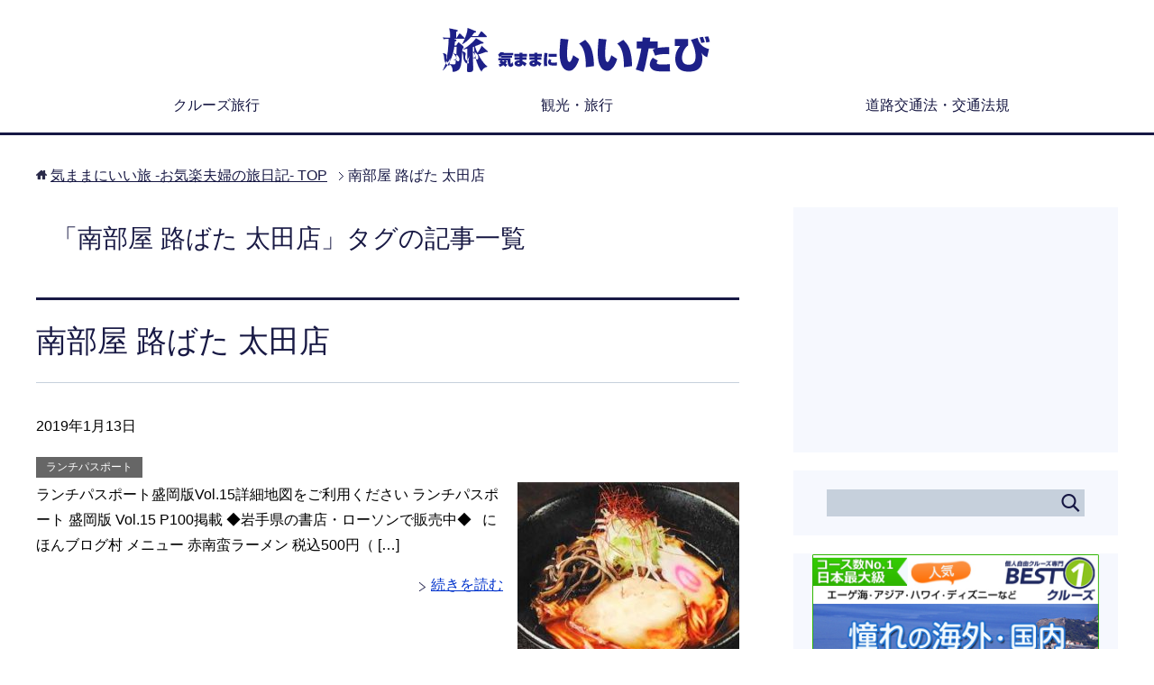

--- FILE ---
content_type: text/html; charset=UTF-8
request_url: https://11tabi.com/tag/%E5%8D%97%E9%83%A8%E5%B1%8B-%E8%B7%AF%E3%81%B0%E3%81%9F-%E5%A4%AA%E7%94%B0%E5%BA%97/
body_size: 31646
content:
<!DOCTYPE html><html lang="ja"
 class="col2"><head prefix="og: http://ogp.me/ns# fb: http://ogp.me/ns/fb#"><title>「南部屋 路ばた 太田店」タグの記事一覧 | 気ままにいい旅 -お気楽夫婦の旅日記-</title><meta charset="UTF-8"><meta http-equiv="X-UA-Compatible" content="IE=edge"><meta name="viewport" content="width=device-width, initial-scale=1.0"><meta name="keywords" content="南部屋 路ばた 太田店"><meta name="description" content="「南部屋 路ばた 太田店」の記事一覧"><link rel="canonical" href="https://11tabi.com/tag/%e5%8d%97%e9%83%a8%e5%b1%8b-%e8%b7%af%e3%81%b0%e3%81%9f-%e5%a4%aa%e7%94%b0%e5%ba%97/" /><meta name='robots' content='max-image-preview:large' /><link rel='dns-prefetch' href='//webfonts.sakura.ne.jp' /><link rel="alternate" type="application/rss+xml" title="気ままにいい旅 -お気楽夫婦の旅日記- &raquo; フィード" href="https://11tabi.com/feed/" /><link rel="alternate" type="application/rss+xml" title="気ままにいい旅 -お気楽夫婦の旅日記- &raquo; コメントフィード" href="https://11tabi.com/comments/feed/" /><link rel="alternate" type="application/rss+xml" title="気ままにいい旅 -お気楽夫婦の旅日記- &raquo; 南部屋 路ばた 太田店 タグのフィード" href="https://11tabi.com/tag/%e5%8d%97%e9%83%a8%e5%b1%8b-%e8%b7%af%e3%81%b0%e3%81%9f-%e5%a4%aa%e7%94%b0%e5%ba%97/feed/" /><style id='wp-img-auto-sizes-contain-inline-css' type='text/css'>img:is([sizes=auto i],[sizes^="auto," i]){contain-intrinsic-size:3000px 1500px}
/*# sourceURL=wp-img-auto-sizes-contain-inline-css */</style><style id='wp-emoji-styles-inline-css' type='text/css'>img.wp-smiley, img.emoji {
		display: inline !important;
		border: none !important;
		box-shadow: none !important;
		height: 1em !important;
		width: 1em !important;
		margin: 0 0.07em !important;
		vertical-align: -0.1em !important;
		background: none !important;
		padding: 0 !important;
	}
/*# sourceURL=wp-emoji-styles-inline-css */</style><style id='wp-block-library-inline-css' type='text/css'>:root{--wp-block-synced-color:#7a00df;--wp-block-synced-color--rgb:122,0,223;--wp-bound-block-color:var(--wp-block-synced-color);--wp-editor-canvas-background:#ddd;--wp-admin-theme-color:#007cba;--wp-admin-theme-color--rgb:0,124,186;--wp-admin-theme-color-darker-10:#006ba1;--wp-admin-theme-color-darker-10--rgb:0,107,160.5;--wp-admin-theme-color-darker-20:#005a87;--wp-admin-theme-color-darker-20--rgb:0,90,135;--wp-admin-border-width-focus:2px}@media (min-resolution:192dpi){:root{--wp-admin-border-width-focus:1.5px}}.wp-element-button{cursor:pointer}:root .has-very-light-gray-background-color{background-color:#eee}:root .has-very-dark-gray-background-color{background-color:#313131}:root .has-very-light-gray-color{color:#eee}:root .has-very-dark-gray-color{color:#313131}:root .has-vivid-green-cyan-to-vivid-cyan-blue-gradient-background{background:linear-gradient(135deg,#00d084,#0693e3)}:root .has-purple-crush-gradient-background{background:linear-gradient(135deg,#34e2e4,#4721fb 50%,#ab1dfe)}:root .has-hazy-dawn-gradient-background{background:linear-gradient(135deg,#faaca8,#dad0ec)}:root .has-subdued-olive-gradient-background{background:linear-gradient(135deg,#fafae1,#67a671)}:root .has-atomic-cream-gradient-background{background:linear-gradient(135deg,#fdd79a,#004a59)}:root .has-nightshade-gradient-background{background:linear-gradient(135deg,#330968,#31cdcf)}:root .has-midnight-gradient-background{background:linear-gradient(135deg,#020381,#2874fc)}:root{--wp--preset--font-size--normal:16px;--wp--preset--font-size--huge:42px}.has-regular-font-size{font-size:1em}.has-larger-font-size{font-size:2.625em}.has-normal-font-size{font-size:var(--wp--preset--font-size--normal)}.has-huge-font-size{font-size:var(--wp--preset--font-size--huge)}.has-text-align-center{text-align:center}.has-text-align-left{text-align:left}.has-text-align-right{text-align:right}.has-fit-text{white-space:nowrap!important}#end-resizable-editor-section{display:none}.aligncenter{clear:both}.items-justified-left{justify-content:flex-start}.items-justified-center{justify-content:center}.items-justified-right{justify-content:flex-end}.items-justified-space-between{justify-content:space-between}.screen-reader-text{border:0;clip-path:inset(50%);height:1px;margin:-1px;overflow:hidden;padding:0;position:absolute;width:1px;word-wrap:normal!important}.screen-reader-text:focus{background-color:#ddd;clip-path:none;color:#444;display:block;font-size:1em;height:auto;left:5px;line-height:normal;padding:15px 23px 14px;text-decoration:none;top:5px;width:auto;z-index:100000}html :where(.has-border-color){border-style:solid}html :where([style*=border-top-color]){border-top-style:solid}html :where([style*=border-right-color]){border-right-style:solid}html :where([style*=border-bottom-color]){border-bottom-style:solid}html :where([style*=border-left-color]){border-left-style:solid}html :where([style*=border-width]){border-style:solid}html :where([style*=border-top-width]){border-top-style:solid}html :where([style*=border-right-width]){border-right-style:solid}html :where([style*=border-bottom-width]){border-bottom-style:solid}html :where([style*=border-left-width]){border-left-style:solid}html :where(img[class*=wp-image-]){height:auto;max-width:100%}:where(figure){margin:0 0 1em}html :where(.is-position-sticky){--wp-admin--admin-bar--position-offset:var(--wp-admin--admin-bar--height,0px)}@media screen and (max-width:600px){html :where(.is-position-sticky){--wp-admin--admin-bar--position-offset:0px}}

/*# sourceURL=wp-block-library-inline-css */</style><style id='global-styles-inline-css' type='text/css'>:root{--wp--preset--aspect-ratio--square: 1;--wp--preset--aspect-ratio--4-3: 4/3;--wp--preset--aspect-ratio--3-4: 3/4;--wp--preset--aspect-ratio--3-2: 3/2;--wp--preset--aspect-ratio--2-3: 2/3;--wp--preset--aspect-ratio--16-9: 16/9;--wp--preset--aspect-ratio--9-16: 9/16;--wp--preset--color--black: #000000;--wp--preset--color--cyan-bluish-gray: #abb8c3;--wp--preset--color--white: #ffffff;--wp--preset--color--pale-pink: #f78da7;--wp--preset--color--vivid-red: #cf2e2e;--wp--preset--color--luminous-vivid-orange: #ff6900;--wp--preset--color--luminous-vivid-amber: #fcb900;--wp--preset--color--light-green-cyan: #7bdcb5;--wp--preset--color--vivid-green-cyan: #00d084;--wp--preset--color--pale-cyan-blue: #8ed1fc;--wp--preset--color--vivid-cyan-blue: #0693e3;--wp--preset--color--vivid-purple: #9b51e0;--wp--preset--gradient--vivid-cyan-blue-to-vivid-purple: linear-gradient(135deg,rgb(6,147,227) 0%,rgb(155,81,224) 100%);--wp--preset--gradient--light-green-cyan-to-vivid-green-cyan: linear-gradient(135deg,rgb(122,220,180) 0%,rgb(0,208,130) 100%);--wp--preset--gradient--luminous-vivid-amber-to-luminous-vivid-orange: linear-gradient(135deg,rgb(252,185,0) 0%,rgb(255,105,0) 100%);--wp--preset--gradient--luminous-vivid-orange-to-vivid-red: linear-gradient(135deg,rgb(255,105,0) 0%,rgb(207,46,46) 100%);--wp--preset--gradient--very-light-gray-to-cyan-bluish-gray: linear-gradient(135deg,rgb(238,238,238) 0%,rgb(169,184,195) 100%);--wp--preset--gradient--cool-to-warm-spectrum: linear-gradient(135deg,rgb(74,234,220) 0%,rgb(151,120,209) 20%,rgb(207,42,186) 40%,rgb(238,44,130) 60%,rgb(251,105,98) 80%,rgb(254,248,76) 100%);--wp--preset--gradient--blush-light-purple: linear-gradient(135deg,rgb(255,206,236) 0%,rgb(152,150,240) 100%);--wp--preset--gradient--blush-bordeaux: linear-gradient(135deg,rgb(254,205,165) 0%,rgb(254,45,45) 50%,rgb(107,0,62) 100%);--wp--preset--gradient--luminous-dusk: linear-gradient(135deg,rgb(255,203,112) 0%,rgb(199,81,192) 50%,rgb(65,88,208) 100%);--wp--preset--gradient--pale-ocean: linear-gradient(135deg,rgb(255,245,203) 0%,rgb(182,227,212) 50%,rgb(51,167,181) 100%);--wp--preset--gradient--electric-grass: linear-gradient(135deg,rgb(202,248,128) 0%,rgb(113,206,126) 100%);--wp--preset--gradient--midnight: linear-gradient(135deg,rgb(2,3,129) 0%,rgb(40,116,252) 100%);--wp--preset--font-size--small: 13px;--wp--preset--font-size--medium: 20px;--wp--preset--font-size--large: 36px;--wp--preset--font-size--x-large: 42px;--wp--preset--spacing--20: 0.44rem;--wp--preset--spacing--30: 0.67rem;--wp--preset--spacing--40: 1rem;--wp--preset--spacing--50: 1.5rem;--wp--preset--spacing--60: 2.25rem;--wp--preset--spacing--70: 3.38rem;--wp--preset--spacing--80: 5.06rem;--wp--preset--shadow--natural: 6px 6px 9px rgba(0, 0, 0, 0.2);--wp--preset--shadow--deep: 12px 12px 50px rgba(0, 0, 0, 0.4);--wp--preset--shadow--sharp: 6px 6px 0px rgba(0, 0, 0, 0.2);--wp--preset--shadow--outlined: 6px 6px 0px -3px rgb(255, 255, 255), 6px 6px rgb(0, 0, 0);--wp--preset--shadow--crisp: 6px 6px 0px rgb(0, 0, 0);}:where(.is-layout-flex){gap: 0.5em;}:where(.is-layout-grid){gap: 0.5em;}body .is-layout-flex{display: flex;}.is-layout-flex{flex-wrap: wrap;align-items: center;}.is-layout-flex > :is(*, div){margin: 0;}body .is-layout-grid{display: grid;}.is-layout-grid > :is(*, div){margin: 0;}:where(.wp-block-columns.is-layout-flex){gap: 2em;}:where(.wp-block-columns.is-layout-grid){gap: 2em;}:where(.wp-block-post-template.is-layout-flex){gap: 1.25em;}:where(.wp-block-post-template.is-layout-grid){gap: 1.25em;}.has-black-color{color: var(--wp--preset--color--black) !important;}.has-cyan-bluish-gray-color{color: var(--wp--preset--color--cyan-bluish-gray) !important;}.has-white-color{color: var(--wp--preset--color--white) !important;}.has-pale-pink-color{color: var(--wp--preset--color--pale-pink) !important;}.has-vivid-red-color{color: var(--wp--preset--color--vivid-red) !important;}.has-luminous-vivid-orange-color{color: var(--wp--preset--color--luminous-vivid-orange) !important;}.has-luminous-vivid-amber-color{color: var(--wp--preset--color--luminous-vivid-amber) !important;}.has-light-green-cyan-color{color: var(--wp--preset--color--light-green-cyan) !important;}.has-vivid-green-cyan-color{color: var(--wp--preset--color--vivid-green-cyan) !important;}.has-pale-cyan-blue-color{color: var(--wp--preset--color--pale-cyan-blue) !important;}.has-vivid-cyan-blue-color{color: var(--wp--preset--color--vivid-cyan-blue) !important;}.has-vivid-purple-color{color: var(--wp--preset--color--vivid-purple) !important;}.has-black-background-color{background-color: var(--wp--preset--color--black) !important;}.has-cyan-bluish-gray-background-color{background-color: var(--wp--preset--color--cyan-bluish-gray) !important;}.has-white-background-color{background-color: var(--wp--preset--color--white) !important;}.has-pale-pink-background-color{background-color: var(--wp--preset--color--pale-pink) !important;}.has-vivid-red-background-color{background-color: var(--wp--preset--color--vivid-red) !important;}.has-luminous-vivid-orange-background-color{background-color: var(--wp--preset--color--luminous-vivid-orange) !important;}.has-luminous-vivid-amber-background-color{background-color: var(--wp--preset--color--luminous-vivid-amber) !important;}.has-light-green-cyan-background-color{background-color: var(--wp--preset--color--light-green-cyan) !important;}.has-vivid-green-cyan-background-color{background-color: var(--wp--preset--color--vivid-green-cyan) !important;}.has-pale-cyan-blue-background-color{background-color: var(--wp--preset--color--pale-cyan-blue) !important;}.has-vivid-cyan-blue-background-color{background-color: var(--wp--preset--color--vivid-cyan-blue) !important;}.has-vivid-purple-background-color{background-color: var(--wp--preset--color--vivid-purple) !important;}.has-black-border-color{border-color: var(--wp--preset--color--black) !important;}.has-cyan-bluish-gray-border-color{border-color: var(--wp--preset--color--cyan-bluish-gray) !important;}.has-white-border-color{border-color: var(--wp--preset--color--white) !important;}.has-pale-pink-border-color{border-color: var(--wp--preset--color--pale-pink) !important;}.has-vivid-red-border-color{border-color: var(--wp--preset--color--vivid-red) !important;}.has-luminous-vivid-orange-border-color{border-color: var(--wp--preset--color--luminous-vivid-orange) !important;}.has-luminous-vivid-amber-border-color{border-color: var(--wp--preset--color--luminous-vivid-amber) !important;}.has-light-green-cyan-border-color{border-color: var(--wp--preset--color--light-green-cyan) !important;}.has-vivid-green-cyan-border-color{border-color: var(--wp--preset--color--vivid-green-cyan) !important;}.has-pale-cyan-blue-border-color{border-color: var(--wp--preset--color--pale-cyan-blue) !important;}.has-vivid-cyan-blue-border-color{border-color: var(--wp--preset--color--vivid-cyan-blue) !important;}.has-vivid-purple-border-color{border-color: var(--wp--preset--color--vivid-purple) !important;}.has-vivid-cyan-blue-to-vivid-purple-gradient-background{background: var(--wp--preset--gradient--vivid-cyan-blue-to-vivid-purple) !important;}.has-light-green-cyan-to-vivid-green-cyan-gradient-background{background: var(--wp--preset--gradient--light-green-cyan-to-vivid-green-cyan) !important;}.has-luminous-vivid-amber-to-luminous-vivid-orange-gradient-background{background: var(--wp--preset--gradient--luminous-vivid-amber-to-luminous-vivid-orange) !important;}.has-luminous-vivid-orange-to-vivid-red-gradient-background{background: var(--wp--preset--gradient--luminous-vivid-orange-to-vivid-red) !important;}.has-very-light-gray-to-cyan-bluish-gray-gradient-background{background: var(--wp--preset--gradient--very-light-gray-to-cyan-bluish-gray) !important;}.has-cool-to-warm-spectrum-gradient-background{background: var(--wp--preset--gradient--cool-to-warm-spectrum) !important;}.has-blush-light-purple-gradient-background{background: var(--wp--preset--gradient--blush-light-purple) !important;}.has-blush-bordeaux-gradient-background{background: var(--wp--preset--gradient--blush-bordeaux) !important;}.has-luminous-dusk-gradient-background{background: var(--wp--preset--gradient--luminous-dusk) !important;}.has-pale-ocean-gradient-background{background: var(--wp--preset--gradient--pale-ocean) !important;}.has-electric-grass-gradient-background{background: var(--wp--preset--gradient--electric-grass) !important;}.has-midnight-gradient-background{background: var(--wp--preset--gradient--midnight) !important;}.has-small-font-size{font-size: var(--wp--preset--font-size--small) !important;}.has-medium-font-size{font-size: var(--wp--preset--font-size--medium) !important;}.has-large-font-size{font-size: var(--wp--preset--font-size--large) !important;}.has-x-large-font-size{font-size: var(--wp--preset--font-size--x-large) !important;}
/*# sourceURL=global-styles-inline-css */</style><style id='classic-theme-styles-inline-css' type='text/css'>/*! This file is auto-generated */
.wp-block-button__link{color:#fff;background-color:#32373c;border-radius:9999px;box-shadow:none;text-decoration:none;padding:calc(.667em + 2px) calc(1.333em + 2px);font-size:1.125em}.wp-block-file__button{background:#32373c;color:#fff;text-decoration:none}
/*# sourceURL=/wp-includes/css/classic-themes.min.css */</style><link rel='stylesheet' id='keni_base-css' href='https://11tabi.com/wp-content/cache/autoptimize/autoptimize_single_817072a89ff2b03eb9f4fc10c50bbcac.php' type='text/css' media='all' /><link rel='stylesheet' id='keni_rwd-css' href='https://11tabi.com/wp-content/cache/autoptimize/autoptimize_single_f21e71339348f2000eb82b161fabf76c.php' type='text/css' media='all' /> <script defer type="text/javascript" src="https://11tabi.com/wp-includes/js/jquery/jquery.min.js" id="jquery-core-js"></script> <script defer type="text/javascript" src="https://11tabi.com/wp-includes/js/jquery/jquery-migrate.min.js" id="jquery-migrate-js"></script> <script defer type="text/javascript" src="//webfonts.sakura.ne.jp/js/sakurav3.js?fadein=0" id="typesquare_std-js"></script> <link rel="https://api.w.org/" href="https://11tabi.com/wp-json/" /><link rel="alternate" title="JSON" type="application/json" href="https://11tabi.com/wp-json/wp/v2/tags/109" /><link rel="EditURI" type="application/rsd+xml" title="RSD" href="https://11tabi.com/xmlrpc.php?rsd" /><meta name="generator" content="WordPress 6.9" /><style type='text/css'>#post-586 h1,#post-586 h2,#post-586 h3,#post-586 h1:lang(ja),#post-586 h2:lang(ja),#post-586 h3:lang(ja),#post-586 .entry-title:lang(ja){ font-family: "UD新ゴ M";}#post-586 h4,#post-586 h5,#post-586 h6,#post-586 h4:lang(ja),#post-586 h5:lang(ja),#post-586 h6:lang(ja),#post-586 div.entry-meta span:lang(ja),#post-586 footer.entry-footer span:lang(ja){ font-family: "新丸ゴ R";}#post-586.hentry,#post-586 .entry-content p,#post-586 .post-inner.entry-content p,#post-586 #comments div:lang(ja){ font-family: "じゅん 201";}#post-586 strong,#post-586 b,#post-586 #comments .comment-author .fn:lang(ja){ font-family: "じゅん 501";}</style><style type="text/css" id="wp-custom-css">/* マーカー下線のCSS */
.yellow-marker {
background: linear-gradient(transparent 60%, #FFFF99 50%);
}

.red-marker {
background: linear-gradient(transparent 60%, #ffadd6 80%);
}

.orange-marker {
background: linear-gradient(transparent 60%, #ffcc99 50%);
}



/* アプリーチのCSS */
.appreach {
  text-align: left;
  padding: 10px;
  border: 1px solid #7C7C7C;
  overflow: hidden;
}
.appreach:after {
  content: "";
  display: block;
  clear: both;
}
.appreach p {
  margin: 0;
}
.appreach a:after {
  display: none;
}
.appreach__icon {
  float: left;
  border-radius: 10%;
  overflow: hidden;
  margin: 0 3% 0 0 !important;
  width: 25% !important;
  height: auto !important;
  max-width: 120px !important;
}
.appreach__detail {
  display: inline-block;
  font-size: 20px;
  line-height: 1.5;
  width: 72%;
  max-width: 72%;
}
.appreach__detail:after {
  content: "";
  display: block;
  clear: both;
}
.appreach__name {
  font-size: 16px;
  line-height: 1.5em !important;
  max-height: 3em;
  overflow: hidden;
}
.appreach__info {
  font-size: 12px !important;
}
.appreach__developper, .appreach__price {
  margin-right: 0.5em;
}
.appreach__posted a {
  margin-left: 0.5em;
}
.appreach__links {
  float: left;
  height: 40px;
  margin-top: 8px;
  white-space: nowrap;
}
.appreach__aslink img {
  margin-right: 10px;
  height: 40px;
  width: 135px;
}
.appreach__gplink img {
  height: 40px;
  width: 134.5px;
}
.appreach__star {
  position: relative;
  font-size: 14px !important;
  height: 1.5em;
  width: 5em;
}
.appreach__star__base {
  position: absolute;
  color: #737373;
}
.appreach__star__evaluate {
  position: absolute;
  color: #ffc107;
  overflow: hidden;
  white-space: nowrap;
}




/* ボタンを押すと現れる */
/* https://noveblo.com/css-more-button/*/
.clicktxt {
color:#ffffff;
background-color: #6b7396;
padding:8px;
border-radius: 5px;
}

.switchdsp input {
display: none;
}

.switchdsp .dsp {
padding: 0px 10px 0px 10px;
height: 0;
overflow: hidden;
transition: 0.9s;
opacity: 0;
}

.switchdsp input:checked ~ .dsp {
padding: 0px 25px 0px 25px;
height: auto;
opacity: 1;
}</style><link rel="shortcut icon" type="image/x-icon" href="https://11tabi.com/wp-content/themes/keni71_wp_cool_navy_201805292329/favicon.ico"><link rel="apple-touch-icon" href="https://11tabi.com/wp-content/themes/keni71_wp_cool_navy_201805292329/images/apple-touch-icon.png"><link rel="apple-touch-icon-precomposed"
 href="https://11tabi.com/wp-content/themes/keni71_wp_cool_navy_201805292329/images/apple-touch-icon.png"><link rel="icon" href="https://11tabi.com/wp-content/themes/keni71_wp_cool_navy_201805292329/images/apple-touch-icon.png"> <!--[if lt IE 9]> <script src="https://11tabi.com/wp-content/themes/keni71_wp_cool_navy_201805292329/js/html5.js"></script><![endif]--><link rel="shortcut icon" href="/favicon.ico"><link rel="apple-touch-icon" href="/apple-touch-icon.png"> <script defer src="//accaii.com/iitabi/script.js"></script><noscript><img src="//accaii.com/iitabi/script?guid=on"></noscript> <script async src="//pagead2.googlesyndication.com/pagead/js/adsbygoogle.js"></script> <script>(adsbygoogle = window.adsbygoogle || []).push({
          google_ad_client: "ca-pub-8678565483148411",
          enable_page_level_ads: true
     });</script> </head><body data-rsssl=1 class="archive tag tag-109 wp-theme-keni71_wp_cool_navy_201805292329"><div class="container"><header id="top" class="site-header "><div class="site-header-in"><div class="site-header-conts"><p class="site-title"><a
 href="https://11tabi.com"><img src="https://11tabi.com/wp-content/uploads/2019/01/27896388afb84c9b1e72a3c17aa1ea49-2-300x51.png" alt="気ままにいい旅 -お気楽夫婦の旅日記-" /></a></p></div></div><nav class="global-nav"><div class="global-nav-in"><div class="global-nav-panel"><span class="btn-global-nav icon-gn-menu">メニュー</span></div><ul id="menu"><li class="menu-item menu-item-type-taxonomy menu-item-object-category menu-item-2322"><a href="https://11tabi.com/category/cruise/">クルーズ旅行</a></li><li class="menu-item menu-item-type-taxonomy menu-item-object-category menu-item-1304"><a href="https://11tabi.com/category/kankoryoko/">観光・旅行</a></li><li class="menu-item menu-item-type-post_type menu-item-object-page menu-item-5820"><a href="https://11tabi.com/roadtrafficlaw/">道路交通法・交通法規</a></li></ul></div></nav></header><div class="main-body"><div class="main-body-in"><nav class="breadcrumbs"><ol class="breadcrumbs-in" itemscope itemtype="http://schema.org/BreadcrumbList"><li class="bcl-first" itemprop="itemListElement" itemscope itemtype="http://schema.org/ListItem"> <a itemprop="item" href="https://11tabi.com"><span itemprop="name">気ままにいい旅 -お気楽夫婦の旅日記-</span> TOP</a><meta itemprop="position" content="1" /></li><li class="bcl-last">南部屋 路ばた 太田店</li></ol></nav><main><div class="main-conts"><h1 class="archive-title">「南部屋 路ばた 太田店」タグの記事一覧</h1><article id="post-586" class="section-wrap"><div class="section-in"><header class="article-header"><h2 class="section-title"><a href="https://11tabi.com/lunchpassport/nanbuyarobataohta/" title="南部屋 路ばた 太田店">南部屋 路ばた 太田店</a></h2><p class="post-date"><time datetime="2019-01-13">2019年1月13日</time></p><div class="post-cat"> <span class="cat cat041" style="background-color: #666;"><a href="https://11tabi.com/category/lunchpassport/" style="color: #FFF;">ランチパスポート</a></span></div></header><div class="article-body"><div class="eye-catch"><a href="https://11tabi.com/lunchpassport/nanbuyarobataohta/" title="南部屋 路ばた 太田店"><img width="246" height="200" src="https://11tabi.com/wp-content/uploads/2019/01/4880f9830abedf7935901ece2b6f4d41-246x200.jpg" class="attachment-post-thumbnail size-post-thumbnail wp-post-image" alt="赤南蛮ラーメン" decoding="async" /></a></div><p>ランチパスポート盛岡版Vol.15詳細地図をご利用ください ランチパスポート 盛岡版 Vol.15 P100掲載 ◆岩手県の書店・ローソンで販売中◆ &nbsp; にほんブログ村 メニュー 赤南蛮ラーメン 税込500円（ [&hellip;]</p><p class="link-next"><a href="https://11tabi.com/lunchpassport/nanbuyarobataohta/">続きを読む</a></p></div></div></article></div></main><aside class="sub-conts sidebar"><section id="custom_html-3" class="widget_text section-wrap widget-conts widget_custom_html"><div class="widget_text section-in"><div class="textwidget custom-html-widget"><script async src="//pagead2.googlesyndication.com/pagead/js/adsbygoogle.js"></script>  <ins class="adsbygoogle"
 style="display:block"
 data-ad-client="ca-pub-8678565483148411"
 data-ad-slot="7009724084"
 data-ad-format="link"
 data-full-width-responsive="true"></ins> <script>(adsbygoogle = window.adsbygoogle || []).push({});</script></div></div></section><section id="search-2" class="section-wrap widget-conts widget_search"><div class="section-in"><form method="get" id="searchform" action="https://11tabi.com/"><div class="search-box"> <input class="search" type="text" value="" name="s" id="s"><button id="searchsubmit" class="btn-search"><img alt="検索" width="32" height="20" src="https://11tabi.com/wp-content/themes/keni71_wp_cool_navy_201805292329/images/icon/icon-btn-search.png"></button></div></form></div></section><section id="custom_html-4" class="widget_text section-wrap widget-conts widget_custom_html"><div class="widget_text section-in"><div class="textwidget custom-html-widget"><a href="https://px.a8.net/svt/ejp?a8mat=2ZPRJS+EBLKTU+2VWA+6GJWX" target="_blank" rel="nofollow"> <img border="0" width="336" height="280" alt="" src="https://www22.a8.net/svt/bgt?aid=180921016866&wid=009&eno=01&mid=s00000013465001085000&mc=1"></a> <img border="0" width="1" height="1" src="https://www10.a8.net/0.gif?a8mat=2ZPRJS+EBLKTU+2VWA+6GJWX" alt=""></div></div></section><section id="media_image-3" class="section-wrap widget-conts widget_media_image"><div class="section-in"><a href="https://11tabi.com/cruise/diamondprincess1/"><img width="600" height="338" src="https://11tabi.com/wp-content/uploads/2019/01/13374523709fcbb8e0e06a5eb90b9e70-600x338.jpg" class="image wp-image-3089  attachment-large size-large" alt="海洋広場" style="max-width: 100%; height: auto;" decoding="async" loading="lazy" srcset="https://11tabi.com/wp-content/uploads/2019/01/13374523709fcbb8e0e06a5eb90b9e70-600x338.jpg 600w, https://11tabi.com/wp-content/uploads/2019/01/13374523709fcbb8e0e06a5eb90b9e70-300x169.jpg 300w, https://11tabi.com/wp-content/uploads/2019/01/13374523709fcbb8e0e06a5eb90b9e70-768x432.jpg 768w, https://11tabi.com/wp-content/uploads/2019/01/13374523709fcbb8e0e06a5eb90b9e70.jpg 1200w" sizes="auto, (max-width: 600px) 100vw, 600px" /></a></div></section><section id="custom_html-2" class="widget_text section-wrap widget-conts widget_custom_html"><div class="widget_text section-in"><div class="textwidget custom-html-widget"><a href="https://gourmet.blogmura.com/ranking.html?p_cid=10940401" ><img src="https://b.blogmura.com/gourmet/88_31.gif" width="88" height="31" border="0" alt="にほんブログ村 グルメブログへ" /></a><br /><a href="https://gourmet.blogmura.com/ranking.html?p_cid=10940401">にほんブログ村</a></div></div></section><section id="meta-2" class="section-wrap widget-conts widget_meta"><div class="section-in"><h3 class="section-title">メタ情報</h3><ul><li><a href="https://11tabi.com/wp-login.php">ログイン</a></li><li><a href="https://11tabi.com/feed/">投稿フィード</a></li><li><a href="https://11tabi.com/comments/feed/">コメントフィード</a></li><li><a href="https://ja.wordpress.org/">WordPress.org</a></li></ul></div></section></aside></div></div><footer class="site-footer"><div class="site-footer-in"><div class="site-footer-conts"><ul class="site-footer-nav"><li class="menu-item menu-item-type-taxonomy menu-item-object-category menu-item-2322"><a href="https://11tabi.com/category/cruise/">クルーズ旅行</a></li><li class="menu-item menu-item-type-taxonomy menu-item-object-category menu-item-1304"><a href="https://11tabi.com/category/kankoryoko/">観光・旅行</a></li><li class="menu-item menu-item-type-post_type menu-item-object-page menu-item-5820"><a href="https://11tabi.com/roadtrafficlaw/">道路交通法・交通法規</a></li></ul></div></div><div class="copyright"><p><small>(C) 2026気ままにいい旅 -お気楽夫婦の旅日記-</small></p></div></footer><p class="page-top"><a href="#top"><img class="over" src="https://11tabi.com/wp-content/themes/keni71_wp_cool_navy_201805292329/images/common/page-top_off.png" width="80" height="80" alt="ページの先頭へ"></a></p></div> <script type="speculationrules">{"prefetch":[{"source":"document","where":{"and":[{"href_matches":"/*"},{"not":{"href_matches":["/wp-*.php","/wp-admin/*","/wp-content/uploads/*","/wp-content/*","/wp-content/plugins/*","/wp-content/themes/keni71_wp_cool_navy_201805292329/*","/*\\?(.+)"]}},{"not":{"selector_matches":"a[rel~=\"nofollow\"]"}},{"not":{"selector_matches":".no-prefetch, .no-prefetch a"}}]},"eagerness":"conservative"}]}</script> <script defer type="text/javascript" src="https://11tabi.com/wp-content/cache/autoptimize/autoptimize_single_76185f2b14a30e878bdb7f8bb681aa7c.php" id="my-social-js"></script> <script defer type="text/javascript" src="https://11tabi.com/wp-content/cache/autoptimize/autoptimize_single_0f95ad288b461167754a07d0729b9292.php" id="my-utility-js"></script> <script id="wp-emoji-settings" type="application/json">{"baseUrl":"https://s.w.org/images/core/emoji/17.0.2/72x72/","ext":".png","svgUrl":"https://s.w.org/images/core/emoji/17.0.2/svg/","svgExt":".svg","source":{"concatemoji":"https://11tabi.com/wp-includes/js/wp-emoji-release.min.js"}}</script> <script type="module">/*! This file is auto-generated */
const a=JSON.parse(document.getElementById("wp-emoji-settings").textContent),o=(window._wpemojiSettings=a,"wpEmojiSettingsSupports"),s=["flag","emoji"];function i(e){try{var t={supportTests:e,timestamp:(new Date).valueOf()};sessionStorage.setItem(o,JSON.stringify(t))}catch(e){}}function c(e,t,n){e.clearRect(0,0,e.canvas.width,e.canvas.height),e.fillText(t,0,0);t=new Uint32Array(e.getImageData(0,0,e.canvas.width,e.canvas.height).data);e.clearRect(0,0,e.canvas.width,e.canvas.height),e.fillText(n,0,0);const a=new Uint32Array(e.getImageData(0,0,e.canvas.width,e.canvas.height).data);return t.every((e,t)=>e===a[t])}function p(e,t){e.clearRect(0,0,e.canvas.width,e.canvas.height),e.fillText(t,0,0);var n=e.getImageData(16,16,1,1);for(let e=0;e<n.data.length;e++)if(0!==n.data[e])return!1;return!0}function u(e,t,n,a){switch(t){case"flag":return n(e,"\ud83c\udff3\ufe0f\u200d\u26a7\ufe0f","\ud83c\udff3\ufe0f\u200b\u26a7\ufe0f")?!1:!n(e,"\ud83c\udde8\ud83c\uddf6","\ud83c\udde8\u200b\ud83c\uddf6")&&!n(e,"\ud83c\udff4\udb40\udc67\udb40\udc62\udb40\udc65\udb40\udc6e\udb40\udc67\udb40\udc7f","\ud83c\udff4\u200b\udb40\udc67\u200b\udb40\udc62\u200b\udb40\udc65\u200b\udb40\udc6e\u200b\udb40\udc67\u200b\udb40\udc7f");case"emoji":return!a(e,"\ud83e\u1fac8")}return!1}function f(e,t,n,a){let r;const o=(r="undefined"!=typeof WorkerGlobalScope&&self instanceof WorkerGlobalScope?new OffscreenCanvas(300,150):document.createElement("canvas")).getContext("2d",{willReadFrequently:!0}),s=(o.textBaseline="top",o.font="600 32px Arial",{});return e.forEach(e=>{s[e]=t(o,e,n,a)}),s}function r(e){var t=document.createElement("script");t.src=e,t.defer=!0,document.head.appendChild(t)}a.supports={everything:!0,everythingExceptFlag:!0},new Promise(t=>{let n=function(){try{var e=JSON.parse(sessionStorage.getItem(o));if("object"==typeof e&&"number"==typeof e.timestamp&&(new Date).valueOf()<e.timestamp+604800&&"object"==typeof e.supportTests)return e.supportTests}catch(e){}return null}();if(!n){if("undefined"!=typeof Worker&&"undefined"!=typeof OffscreenCanvas&&"undefined"!=typeof URL&&URL.createObjectURL&&"undefined"!=typeof Blob)try{var e="postMessage("+f.toString()+"("+[JSON.stringify(s),u.toString(),c.toString(),p.toString()].join(",")+"));",a=new Blob([e],{type:"text/javascript"});const r=new Worker(URL.createObjectURL(a),{name:"wpTestEmojiSupports"});return void(r.onmessage=e=>{i(n=e.data),r.terminate(),t(n)})}catch(e){}i(n=f(s,u,c,p))}t(n)}).then(e=>{for(const n in e)a.supports[n]=e[n],a.supports.everything=a.supports.everything&&a.supports[n],"flag"!==n&&(a.supports.everythingExceptFlag=a.supports.everythingExceptFlag&&a.supports[n]);var t;a.supports.everythingExceptFlag=a.supports.everythingExceptFlag&&!a.supports.flag,a.supports.everything||((t=a.source||{}).concatemoji?r(t.concatemoji):t.wpemoji&&t.twemoji&&(r(t.twemoji),r(t.wpemoji)))});
//# sourceURL=https://11tabi.com/wp-includes/js/wp-emoji-loader.min.js</script> </body></html>

--- FILE ---
content_type: text/html; charset=utf-8
request_url: https://www.google.com/recaptcha/api2/aframe
body_size: 269
content:
<!DOCTYPE HTML><html><head><meta http-equiv="content-type" content="text/html; charset=UTF-8"></head><body><script nonce="B7FdE1SZIw9Ov-qEy7YJ3g">/** Anti-fraud and anti-abuse applications only. See google.com/recaptcha */ try{var clients={'sodar':'https://pagead2.googlesyndication.com/pagead/sodar?'};window.addEventListener("message",function(a){try{if(a.source===window.parent){var b=JSON.parse(a.data);var c=clients[b['id']];if(c){var d=document.createElement('img');d.src=c+b['params']+'&rc='+(localStorage.getItem("rc::a")?sessionStorage.getItem("rc::b"):"");window.document.body.appendChild(d);sessionStorage.setItem("rc::e",parseInt(sessionStorage.getItem("rc::e")||0)+1);localStorage.setItem("rc::h",'1768595936900');}}}catch(b){}});window.parent.postMessage("_grecaptcha_ready", "*");}catch(b){}</script></body></html>

--- FILE ---
content_type: text/javascript
request_url: https://accaii.com/init
body_size: 161
content:
typeof window.accaii.init==='function'?window.accaii.init('7e2f37a6caf35543'):0;